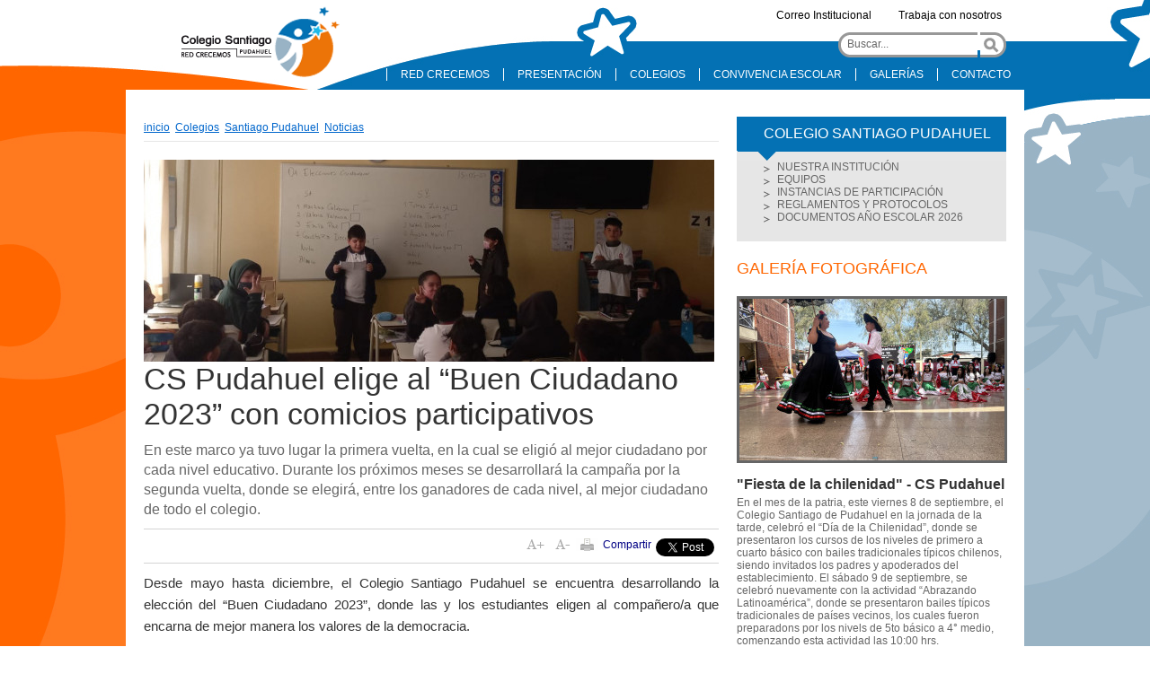

--- FILE ---
content_type: text/html; charset=utf-8
request_url: https://www.redcrecemos.cl/colegios/santiago-pudahuel/noticias/cs-pudahuel-elige-al-buen-ciudadano-2023-con-comicios-participativos
body_size: 12948
content:
<!DOCTYPE html
    PUBLIC "-//W3C//DTD XHTML 1.0 Transitional//EN" "http://www.w3.org/TR/xhtml1/DTD/xhtml1-transitional.dtd">
<html xmlns="http://www.w3.org/1999/xhtml">

<head>
    <title>CS Pudahuel elige al “Buen Ciudadano 2023” con comicios participativos | Red educacional Crecemos</title>
<meta name="robots" content="index,follow">
<meta charset="utf-8">
<meta name="description" content="En este marco ya tuvo lugar la primera vuelta, en la cual se eligió al mejor ciudadano por cada nivel educativo. Durante los próximos meses se desarrollará la campaña por la segunda vuelta, donde se elegirá, entre los ganadores de cada nivel, al mejor ciudadano de todo el colegio.">
<!-- utiles -->
<meta name="author" content="Red educacional Crecemos" >
<link rel="canonical" href="https://www.redcrecemos.cl/colegios/santiago-pudahuel/noticias/cs-pudahuel-elige-al-buen-ciudadano-2023-con-comicios-participativos">
<!-- Meta tags Twitter-->
<meta name="twitter:card" content="summary_large_image">
<meta name="twitter:title" content="CS Pudahuel elige al “Buen Ciudadano 2023” con comicios participativos | Red educacional Crecemos">
<meta name="twitter:description" content="En este marco ya tuvo lugar la primera vuelta, en la cual se eligió al mejor ciudadano por cada nivel educativo. Durante los próximos meses se desarrollará la campaña por la segunda vuelta, donde se elegirá, entre los ganadores de cada nivel, al mejor ciudadano de todo el colegio.">


 
<meta property="twitter:image" content="https://www.redcrecemos.cl/red/imag/default/default785.jpg" />
 

<!-- Fin Meta tags Twitter-->
<!-- Meta tags FB  -->
<meta property="og:url" content="https://www.redcrecemos.cl/colegios/santiago-pudahuel/noticias/cs-pudahuel-elige-al-buen-ciudadano-2023-con-comicios-participativos">
<meta property="og:type" content="article">
<meta property="og:title" content="CS Pudahuel elige al “Buen Ciudadano 2023” con comicios participativos | Red educacional Crecemos">
<meta property="og:description" content="En este marco ya tuvo lugar la primera vuelta, en la cual se eligió al mejor ciudadano por cada nivel educativo. Durante los próximos meses se desarrollará la campaña por la segunda vuelta, donde se elegirá, entre los ganadores de cada nivel, al mejor ciudadano de todo el colegio.">


 
<meta property="og:image" content="https://www.redcrecemos.cl/red/imag/default/default785.jpg">
<meta property="og:image:width" content="785">
<meta property="og:image:height" content="260">
 
    <meta http-equiv="pragma" content="nocache">
    <link type="text/css" rel="stylesheet" href="/red/css/articulo.css">
    <link type="text/css" rel="stylesheet" href="/red/css/global.css">
    <script src="/red/js-local/jquery/jquery.min.js"></script>
<script src="/red/js-local/jquery/jquery-migrate.min.js"></script>
<script src="/red/js-local/jquery/jquery.media.js"></script>
<script src="/red/js-local/jquery/superfish.js"></script>
<script src="/red/js-local/Botones.class.js"></script>
<script src="/red/js-local/Utiles.class.js"></script>
<script src="/red/js-local/FontSize.class.js"></script>
<!--Inicializar plugin .superfish()-->
<script>
$(document).ready(function(){
    $('#ejemplo1').superfish();
});
</script>
<!-- Google tag (gtag.js) -->
<script async src="https://www.googletagmanager.com/gtag/js?id=G-E0Q50XLFCJ"></script>
<script>
  window.dataLayer = window.dataLayer || [];
  function gtag(){dataLayer.push(arguments);}
  gtag('js', new Date());

  gtag('config', 'G-E0Q50XLFCJ');

</script>
</head>
<body class="bodysite">
    <div id="wrapper">
    <a name="top"></a>
        
            <div id="header">
    
       
  <a href="/red/site/edic/base/port/inicio_pudahuel.html" target="_top"><img class="logo" src="/red/site/artic/20110901/imag/foto_0000166320110901153718.png" width="240" height="86" alt="Colegio Santiago, Pudahuel" title="Colegio Santiago, Pudahuel"/></a>
 
    
    
    <ul class="botonera-1">
      
        
<li class="first">
    <a href="http://correo.redcrecemos.cl/" target="_top">Correo Institucional</a>
    <ul class="dos">
        
        
        
        
        
        
        
        
        
        
    </ul>
</li>

      
        
<li class="first">
    <a href="https://profejobs.cl/institucion/perfil/red-crecemos" target="_blank">Trabaja con nosotros</a>
    <ul class="dos">
        
        
        
        
        
        
        
        
        
        
    </ul>
</li>

      
    </ul>
  <div class="buscador">
    <!--formulario-->
<div class="search">
  <form id="buscar_simple" method="get" action="/cgi-bin/prontus_search.cgi">
    <div class="buscador">
      <input type="hidden" name="search_prontus" value="red" />
      <input type="hidden" name="search_tmp" value="search_pudahuel.html" />
      <input type="hidden" name="search_modo" value="and" />
      <input type="hidden" name="search_orden" value="cro" />
      <input type="hidden" name="search_resxpag" value="10" />
      <input type="hidden" name="search_maxpags" value="20" />
      <input type="hidden" name="search_form" value="yes" />
      <input type="hidden" name="search_tema" value="Santiago Pudahuel" />
      <table width="173" border="0" cellspacing="0" cellpadding="0">
        <tr class="busqueda">
          <td align="left" valign="top"><input type="text" name="search_texto" value="Buscar..." class="campo" onclick="this.value=''" /></td>
          <td width="19" align="right" valign="top"><input type="image" src="/red/imag/auxi/buscar.png" value="Buscar" alt="Buscar" /></td>
        </tr>
      </table>
    </div>
  </form>
</div>
<!--/formulario-->
  </div>
    <ul id="ejemplo1" class="sf-menu">
      
          
<li class="first">
    <a href="/" target="_top">RED CRECEMOS</a>
    <ul class="dos">
        
        
        
        
        
        
        
        
        
        
    </ul>
</li>

      
          
<li class="first">
    <a href="/quienes-somos/quienes-somos" target="_top">PRESENTACIÓN</a>
    <ul class="dos">
        <li><a href="/quienes-somos/red/2011-09-05/170859.html" target="_top">¿Quiénes somos?</a></li>
        <li><a href="/quienes-somos/mision-vision-y-valores" target="_top">Misión, Visión y Valores</a></li>
        <li><a href="/quienes-somos/historia" target="_top">Historia</a></li>
        
        
        
        
        
        
        
    </ul>
</li>

      
          
<li class="first">
    <a href="#" target="_top">COLEGIOS</a>
    <ul class="dos">
        <li><a href="/tdglagranja" target="_top">Dagoberto Godoy, La Granja</a></li>
        <li><a href="/tdgelbosque" target="_top">Dagoberto Godoy, El Bosque</a></li>
        <li><a href="/tdgloprado" target="_top">Dagoberto Godoy, Lo Prado</a></li>
        <li><a href="/cslaflorida" target="_top">Colegio Santiago, La Florida</a></li>
        <li><a href="/cspudahuel" target="_top">Colegio Santiago, Pudahuel</a></li>
        <li><a href="/csquilicura" target="_top">Colegio Santiago, Quilicura</a></li>
        <li><a href="/csemprendedores" target="_top">Colegio Santiago Emprendedores</a></li>
        
        
        
    </ul>
</li>

      
          
<li class="first">
    <a href="/redcrecemos/que-es-convivencia-escolar" target="_top">CONVIVENCIA ESCOLAR</a>
    <ul class="dos">
        <li><a href="/redcrecemos/que-es-convivencia-escolar" target="_top">Presentación</a></li>
        <li><a href="/redcrecemos/convivencia-escolar-en-tu-colegio" target="_top">En tu colegio</a></li>
        <li><a href="/redcrecemos/formacion-para-la-sana-convivencia" target="_top">Formación en el área</a></li>
        
        
        
        
        
        
        
    </ul>
</li>

      
          
<li class="first">
    <a href="" target="_top">GALERÍAS</a>
    <ul class="dos">
        <li><a href="/colegios/santiago-pudahuel/galeria-de-fotos" target="_top">FOTOS</a></li>
        <li><a href="/colegios/santiago-pudahuel/galeria-de-videos" target="_top">VIDEOS</a></li>
        
        
        
        
        
        
        
        
    </ul>
</li>

      
          
<li class="first">
    <a href="/contacto/contacto-pudahuel" target="_top">CONTACTO</a>
    <ul class="dos">
        
        
        
        
        
        
        
        
        
        
    </ul>
</li>

      
    </ul>
</div>
        
        
        <div id="main">
            <div class="cont-art-left">
    <div class="breadcrumbs">
    <a href="/red/site/edic/base/port/inicio.html">inicio</a>
    
        
        
        &nbsp;<a href="/red/site/tax/port/all/taxport_8___1.html">Colegios</a>
        
        
            
            
            &nbsp;<a href="/red/site/tax/port/all/taxport_8_32__1.html">Santiago Pudahuel</a>
            
        
        
            
            
            &nbsp;<a href="/red/site/tax/port/all/taxport_8_32_150_1.html">Noticias</a>
            
        
    
</div>
    
<div class="box-recuadro">
    <img src="/red/site/artic/20230801/imag/foto_0000001020230801122239/7.jpg" width="635" height="225" alt="CS Pudahuel elige al “Buen Ciudadano 2023” con comicios participativos"
        title="CS Pudahuel elige al “Buen Ciudadano 2023” con comicios participativos" />
</div>


    

    <h1 class="titular">CS Pudahuel elige al “Buen Ciudadano 2023” con comicios participativos</h1>

     

    <p class="bajada">En este marco ya tuvo lugar la primera vuelta, en la cual se eligió al mejor ciudadano por cada nivel educativo. Durante los próximos meses se desarrollará la campaña por la segunda vuelta, donde se elegirá, entre los ganadores de cada nivel, al mejor ciudadano de todo el colegio.</p> 

    <div class="herramientas-aright">
 <hr />
  <a href="#" onclick="FontSize.cambiaSize('mas'); return false;"><img src="/red/imag/auxi/aum_of.gif" alt="Aumentar tamaño de letra" title="Aumentar tamaño de letra" onmouseover="Botones.toogle(this);" onmouseout="Botones.toogle(this);" width="29" height="14" /></a>
  <a href="#" onclick="FontSize.cambiaSize('menos'); return false;"><img src="/red/imag/auxi/dis_of.gif" border="0" alt="Disminuir tamaño de letra" title="Disminuir tamaño de letra" onmouseover="Botones.toogle(this);" onmouseout="Botones.toogle(this);" width="25" height="14" /></a>
  <a href="#" onclick="Utiles.imprimirArticulo('https://www.redcrecemos.cl/red/site/artic/20230801/pags/20230801122239.html'); return false;"><img src="/red/imag/auxi/imp_of.gif" border="0" alt="Imprimir este Artículo" title="Imprimir este Artículo"  onmouseover="Botones.toogle(this);" onmouseout="Botones.toogle(this);" width="25" height="14" /></a>
  <div class="sociales">
    <!--facebook-->
    <div class="fb">
        <a name="fb_share" type="button_count" href="https://www.facebook.com/sharer.php">Compartir</a>
        <script>
            (function () {
                var ga = document.createElement('script');
                ga.type = 'text/javascript';
                ga.async = true;
                ga.src = 'https://static.ak.fbcdn.net/connect.php/js/FB.Share';
                var s = document.getElementsByTagName('script')[0];
                s.parentNode.insertBefore(ga, s);
            })();
        </script>
    </div>
    <!--/facebook-->

    <!--twitter-->
    <div class="tw">
        <a href="https://twitter.com/share" class="twitter-share-button" data-count="horizontal" data-lang="es">Tweet</a>
        <script>
            (function () {
                var ga = document.createElement('script');
                ga.type = 'text/javascript';
                ga.async = true;
                ga.src = 'https://platform.twitter.com/widgets.js';
                var s = document.getElementsByTagName('script')[0];
                s.parentNode.insertBefore(ga, s);
            })();
        </script>
    </div>
    <!--/twitter-->
</div>
 <hr />
</div>

    

 

    <div class="CUERPO"><p>Desde mayo hasta diciembre, el Colegio Santiago Pudahuel se encuentra desarrollando la elección del “Buen Ciudadano 2023”, donde las y los estudiantes eligen al compañero/a que encarna de mejor manera los valores de la democracia.</p>
<p>El proyecto es encabezado por el área de Historia de 5° básico a 4° medio, atendiendo específicamente el contenido transversal de “Formación ciudadana”. Por tanto, las y los docentes a cargo son Cristina Santis, Sandra Bueno, Rodrigo Rodríguez y Lidia Torres.</p>
<p><img src="/red/site/artic/20230801/imag/foto_0000000120230801122239/hujh.jpg" class="responsive-img" width="428" height="245" style="display: block; margin-left: auto; margin-right: auto;"></p>
<p>“Por instrucción del Ministerio de Educación, debemos darle un fuerte énfasis a la educación y promoción de la Democracia, enseñando sus contenidos básicos y las habilidades vinculadas”, comentó al respecto la Coordinadora Pedagógica de Enseñanza Básica, Paula Núñez.</p>
<p>En este marco ya tuvo lugar la primera vuelta, en la cual se eligió al mejor ciudadano por cada nivel educativo. Durante los próximos meses se desarrollará la campaña por la segunda vuelta, donde se elegirá, entre los ganadores de cada nivel, al mejor ciudadano de todo el colegio.</p>
<p><img src="/red/site/artic/20230801/imag/foto_0000000820230801122239/4.jpg" class="responsive-img" width="285" height="506" style="display: block; margin-left: auto; margin-right: auto;"></p>
<p>Los comicios contemplan periodos de campaña, donde se realiza propaganda con discursos y afiches. Además, se va a desarrollar un conversatorio sobre la importancia de las actitudes cívicas y una franja electoral con los candidatos de cada nivel de 5° básico a 4° medio, la cual será visualizada por todo el colegio a la misma hora.</p>
<p><img src="/red/site/artic/20230801/imag/foto_0000000720230801122239/5.jpg" class="responsive-img" width="285" height="506" style="display: block; margin-left: auto; margin-right: auto;"></p>
<p>“Este año estamos siendo más estrictos con las reglas de campaña, evitando que se cometan acciones que no corresponden. Por ello, los coordinadores pedagógicos estamos actuando como ministros de fe”, recalcó Paula Núñez.</p>
<p>El proceso concluirá con un desayuno para las y los ganadores de cada curso y su jefe de campaña, junto con un recreo cívico.</p></div>

    





    <div class="auxi">
    <div class="subir"><a href="#top">subir</a> | <a href="#" onclick="javascript:history.go(-1)">volver</a></div>
</div>
</div>
            
                <div id="col-der">
    

    <div id="menu-col">
        <ul>
            
              <li class="first"><span><h4>COLEGIO SANTIAGO PUDAHUEL</h4></span></li> 
  




            
            




 
 
 
<li class="desp">
	<a href="#">NUESTRA INSTITUCIÓN</a>
	 
		<ul class="sub-menu">
			
			
	        <li><a href="/colegios/santiago-pudahuel/presentacion-colegio/presentacion" target="_top">Presentación</a></li>
	        
	         
			
			
	        <li><a href="/colegios/santiago-pudahuel/noticias/historia-del-colegio-santiago-pudahuel" target="_top">Historia</a></li>
	        
	         
			
			
	        <li><a href="/red/site/docs/20110908/20110908225216/pei_pudahuel_v5_pliegos.pdf" target="_top">Proyecto Educativo</a></li>
	        
	         
			
			 
			
			 
			
			 
			
			 
			
			 
			
			 
			
			 
			
	    </ul>
	
</li> 
 

            
            




 
 
 
<li class="desp">
	<a href="#">EQUIPOS</a>
	 
		<ul class="sub-menu">
			
			
	        <li><a href="/red/site/docs/20170409/20170409210338/organigrama_csp_2023.jpg" target="_top">Organigrama</a></li>
	        
	         
			
			
	        <li><a href="/colegios/santiago-pudahuel/equipo-de-gestion" target="_top">Equipo de Gestión</a></li>
	        
	         
			
			
	        <li><a href="/red/site/docs/20110909/20110909005703/atencion_de_apoderados_y_correos_2024.xlsx" target="_top">Listado de profesores, correo y horario de atención</a></li>
	        
	         
			
			 
			
			 
			
			 
			
			 
			
			 
			
			 
			
			 
			
	    </ul>
	
</li> 
 

            
            




 
 
 
<li class="desp">
	<a href="#">INSTANCIAS DE PARTICIPACIÓN</a>
	 
		<ul class="sub-menu">
			
			
	        <li><a href="/colegios/santiago-pudahuel/centro-de-alumnos/centro-de-estudiantes" target="_top">Centro de Estudiantes</a></li>
	        
	         
			
			
	        <li><a href="/colegios/santiago-pudahuel/noticias/centro-de-padres-y-apoderados" target="_top">Centro de Padres, Madres y Apoderados</a></li>
	        
	         
			
			
	        <li><a href="https://www.redcrecemos.cl/consejo-escolar" target="_top">Consejo Escolar</a></li>
	        
	         
			
			 
			
			 
			
			 
			
			 
			
			 
			
			 
			
			 
			
	    </ul>
	
</li> 
 

            
            




 
 
 
<li class="desp">
	<a href="#">REGLAMENTOS Y PROTOCOLOS</a>
	 
		<ul class="sub-menu">
			
			
	        <li><a href="/red/site/docs/20110908/20110908225547/reg_ev_2022_pudahuel_.pdf" target="_top">Reglamento de Evaluación</a></li>
	        
	         
			
			
	        <li><a href="/red/site/docs/20240522/20240522164915/protocolo_regl__de_evaluacion_2024.docx" target="_top">Protocolo de evaluación</a></li>
	        
	         
			
			
	        <li><a href="https://drive.google.com/drive/folders/1gf8wnC0BdPnDhofXjN6STgqVLEWH74D0?usp=sharing" target="_top">Reglamento de Convivencia Escolar 2025</a></li>
	        
	         
			
			
	        <li><a href="/red/site/docs/20111109/20111109134552/plan_integral_de_seguridad_2024.docx" target="_top">Plan Integral de Seguridad Escolar</a></li>
	        
	         
			
			
	        <li><a href="/red/site/docs/20240409/20240409100102/plan_de_evacuacion_de_seguridad_2024.docx" target="_top">Plan de evacuación</a></li>
	        
	         
			
			 
			
			 
			
			 
			
			 
			
			 
			
	    </ul>
	
</li> 
 

            
            




 
 
 
<li class="desp">
	<a href="#">DOCUMENTOS AÑO ESCOLAR 2026</a>
	 
		<ul class="sub-menu">
			
			
	        <li><a href="https://drive.google.com/drive/folders/1GOuJ0kVyn9-8EIqVR0JMdYlXFI_4yiyL?usp=sharing" target="_blank">Lista de útiles 2026 Básica</a></li>
	        
	         
			
			
	        <li><a href="https://drive.google.com/drive/folders/1xzJC-MoWf8wfM0BmE6AJcFoU7LBLB39m?usp=sharing" target="_blank">Lista de útiles 2026 Media</a></li>
	        
	         
			
			
	        <li><a href="https://drive.google.com/drive/folders/10VJY7VUW1yHloW1WdLloVv9IaPscW3CD?usp=sharing" target="_blank">Lectura Complementaria 2026</a></li>
	        
	         
			
			 
			
			 
			
			 
			
			 
			
			 
			
			 
			
			 
			
	    </ul>
	
</li> 
 

            
        </ul>
    </div>

    

    
    
    <h2>GALERÍA FOTOGRÁFICA</h2>


    
    

    
    <div id="galeria-ar6">
        


<div class="foto">
  <a href="/colegios/santiago-pudahuel/galeria-de-fotos/fiesta-de-la-chilenidad-cs-pudahuel">
    <img class="noti" src="/red/site/artic/20241202/imag/foto_0000005120241202151754/IMG_7899.jpg" width="295" height="180" title=""Fiesta de la chilenidad" - CS Pudahuel" alt=""Fiesta de la chilenidad" - CS Pudahuel" />
  </a>
</div>



        <h4 class="prog"><a href="/colegios/santiago-pudahuel/galeria-de-fotos/fiesta-de-la-chilenidad-cs-pudahuel">"Fiesta de la chilenidad" - CS Pudahuel</a></h4>
        <p>En el mes de la patria, este viernes 8 de septiembre, el Colegio Santiago de Pudahuel en la jornada de la tarde, celebró el “Día de la Chilenidad”, donde se presentaron los cursos de los niveles de primero a cuarto básico con bailes tradicionales típicos chilenos, siendo invitados los padres y apoderados del establecimiento. El sábado 9 de septiembre, se celebró nuevamente con la actividad “Abrazando Latinoamérica”, donde se presentaron bailes típicos tradicionales de países vecinos, los cuales fueron preparadons por los nivels de 5to básico a 4° medio, comenzando esta actividad las 10:00 hrs. aproximadamente y finalizando a las 15:00 hrs.</p>
    </div>
    

    
    

    
    <div id="galeria-ar6">
        


<div class="foto">
  <a href="/redcrecemos/olimpiadas-deportivas-2024-red-crecemos">
    <img class="noti" src="/red/site/artic/20241121/imag/foto_0000004220241121160207/IMG_1902.jpg" width="295" height="180" title="Olimpiadas deportivas 2024 - Red Crecemos" alt="Olimpiadas deportivas 2024 - Red Crecemos" />
  </a>
</div>



        <h4 class="prog"><a href="/redcrecemos/olimpiadas-deportivas-2024-red-crecemos">Olimpiadas deportivas 2024 - Red Crecemos</a></h4>
        <p>Este martes 19 de noviembre, a partir de las 9:00 horas, Red Crecemos retomó la tradicional jornada de olimpiadas deportivas, donde participaron representantes de los seis colegios educacionales. Para las competencias fueron seleccionados estudiantes de 5° a 8° básico, desarrollándose torneos de futbolito y quemadas mixto, junto con competencias de Cross Country varones y mujeres, divididos en dos categorías según niveles educativos (5° y 6° básico y 7° y 8° básico).</p>
    </div>
    

    
    

    
    <div id="galeria-ar6">
        


<div class="foto">
  <a href="/colegios/santiago-pudahuel/galeria-de-fotos/hito-de-ingles-2024-cs-pudahuel">
    <img class="noti" src="/red/site/artic/20241115/imag/foto_0000008420241115102258/IMG_1467.jpg" width="295" height="180" title="Hito de inglés 2024 - CS Pudahuel" alt="Hito de inglés 2024 - CS Pudahuel" />
  </a>
</div>



        <h4 class="prog"><a href="/colegios/santiago-pudahuel/galeria-de-fotos/hito-de-ingles-2024-cs-pudahuel">Hito de inglés 2024 - CS Pudahuel</a></h4>
        <p>Este martes 12 de noviembre, el Colegio Santiago Pudahuel celebró el hito de inglés 2024, titulado en esta ocasión “Musical motion festival”, según votación popular realizada entre las y los estudiantes. Dicho evento fue organizado y dirigido por los profesores de Inglés, Ana Rojas y Gabriel Becerra, junto a la Coordinadora Pedagógica de Enseñanza Básica, Paula Núñez. En él resaltaron especialmente las piezas preparadas por 4° medio A y B, quienes interpretaron un musical de la película “Shrek” y “Teen beach movie”.</p>
    </div>
    

    
    

    
    <div id="galeria-ar6">
        


<div class="foto">
  <a href="/colegios/santiago-pudahuel/galeria-de-fotos/feria-de-ciencias-2024-cs-pudahuel">
    <img class="noti" src="/red/site/artic/20241113/imag/foto_0000006720241113165010/IMG_1121.jpg" width="295" height="180" title="Feria de Ciencias 2024 - CS Pudahuel" alt="Feria de Ciencias 2024 - CS Pudahuel" />
  </a>
</div>



        <h4 class="prog"><a href="/colegios/santiago-pudahuel/galeria-de-fotos/feria-de-ciencias-2024-cs-pudahuel">Feria de Ciencias 2024 - CS Pudahuel</a></h4>
        <p>El Colegio Teniente Dagoberto Godoy Lo Prado, Santiago Quilicura y el anfitrión, Santiago Pudahuel, participaron en la Feria de Ciencias 2024. La actividad tuvo lugar este jueves 7 de noviembre, desde las 10:15 horas. Para dicha instancia, las delegaciones representantes de cada establecimiento prepararon distintos proyectos científicos que expusieron en el patio central del colegio, frente a las y los estudiantes de todos los niveles del Colegio Santiago Pudahuel.</p>
    </div>
    

    
    

    
    <div id="galeria-ar6">
        


<div class="foto">
  <a href="/colegios/santiago-pudahuel/noticias/jornada-de-vida-sana-cs-pudahuel">
    <img class="noti" src="/red/site/artic/20241016/imag/foto_0000005420241016160834/IMG_0511.jpg" width="295" height="180" title="Jornada de Vida Sana - CS Pudahuel" alt="Jornada de Vida Sana - CS Pudahuel" />
  </a>
</div>



        <h4 class="prog"><a href="/colegios/santiago-pudahuel/noticias/jornada-de-vida-sana-cs-pudahuel">Jornada de Vida Sana - CS Pudahuel</a></h4>
        <p>Una tarde repleta de diversión y actividades deportivas vivió la comunidad escolar del Colegio Santiago Pudahuel, este martes 15 de octubre, desde las 14:30 hasta las 17:30 horas. Durante el evento se realizaron desafíos relámpagos, como "la mesa pide", un bingo para apoderados y competencias de baile entre las y los estudiantes, los cuales fueron premiados con balones, mochilas y entradas dobles al cine y Fantasilandia.</p>
    </div>
    

    
    

    
    <div id="galeria-ar6">
        


<div class="foto">
  <a href="/colegios/santiago-pudahuel/galeria-de-fotos/eleccion-buen-ciudadan-2024-cs-pudahuel">
    <img class="noti" src="/red/site/artic/20240830/imag/foto_0000004620240830094838/IMG_9214.jpg" width="295" height="180" title="Elección Buen Ciudadan@ 2024 - CS Pudahuel" alt="Elección Buen Ciudadan@ 2024 - CS Pudahuel" />
  </a>
</div>



        <h4 class="prog"><a href="/colegios/santiago-pudahuel/galeria-de-fotos/eleccion-buen-ciudadan-2024-cs-pudahuel">Elección Buen Ciudadan@ 2024 - CS Pudahuel</a></h4>
        <p>Durante todo el mes de agosto, el Colegio Santiago Pudahuel llevó a cabo la elección del “Buen Ciudadan@ 2024”, iniciativa que busca inculcar la Democracia entre las y los estudiantes, eligiendo al compañero/a que represente los mejores valores cívicos. Las elecciones fueron coordinadas y dirigidas por los profesores de Historia, Cristina Santis, Rodrigo Rodríguez, Lidia Torres y Sandra Bueno. En esta edición, destacó la incorporación de los cursos de 4° básico en los comicios.</p>
    </div>
    

    
    

    
    <div id="galeria-ar6">
        


<div class="foto">
  <a href="/colegios/santiago-pudahuel/galeria-de-fotos/aniversario-n-20-cs-pudahuel">
    <img class="noti" src="/red/site/artic/20240522/imag/foto_0000009520240522113343/IMG_7755.jpg" width="295" height="180" title="Aniversario N°20 - CS Pudahuel" alt="Aniversario N°20 - CS Pudahuel" />
  </a>
</div>



        <h4 class="prog"><a href="/colegios/santiago-pudahuel/galeria-de-fotos/aniversario-n-20-cs-pudahuel">Aniversario N°20 - CS Pudahuel</a></h4>
        <p>Con dos jornadas de alianzas, este jueves 9 y viernes 10 de mayo, el Colegio Santiago Pudahuel celebró su aniversario N°20. En la ocasión, además, se celebró el Día del Estudiante, por lo que la programación de las actividades fue trabajada por el Centro de Alumnos del establecimiento. En ambas jornadas se desarrollaron numerosas y entretenidas competencias, donde participaron las y los estudiantes y profesores de todos los niveles educativos.</p>
    </div>
    

    
    

    
    <div id="galeria-ar6">
        


<div class="foto">
  <a href="/galerias/galeria-de-fotos/dia-del-libro-cs-pudahuel">
    <img class="noti" src="/red/site/artic/20240429/imag/foto_0000004820240429130159/Imagen_de_WhatsApp_2024-04-24_a_las_11.jpg" width="295" height="180" title="Día del Libro - CS Pudahuel" alt="Día del Libro - CS Pudahuel" />
  </a>
</div>



        <h4 class="prog"><a href="/galerias/galeria-de-fotos/dia-del-libro-cs-pudahuel">Día del Libro - CS Pudahuel</a></h4>
        <p>“Conócete a ti mismo, lee y relee” fue el eslogan escogido para la celebración del Día del Libro 2024, en el Colegio Santiago Pudahuel. En el marco de esta efeméride, las y los estudiantes desarrollaron distintos trabajos que presentaron este martes 23 de abril. Los trabajos fueron inspirados en la lectura correspondiente del mes, por lo que constituyeron la primera evaluación del plan lector mensual.</p>
    </div>
    

    
    

    
    <div id="galeria-ar6">
        


<div class="foto">
  <a href="/galerias/galeria-de-fotos/inicio-ano-escolar-2024-cs-pudahuel">
    <img class="noti" src="/red/site/artic/20240308/imag/foto_0000005220240308132312/IMG_6560.jpg" width="295" height="180" title="Inicio año escolar 2024 - CS Pudahuel" alt="Inicio año escolar 2024 - CS Pudahuel" />
  </a>
</div>



        <h4 class="prog"><a href="/galerias/galeria-de-fotos/inicio-ano-escolar-2024-cs-pudahuel">Inicio año escolar 2024 - CS Pudahuel</a></h4>
        <p>Este martes 5 de marzo, el Colegio Santiago Pudahuel inició su año escolar 2024. Las y los estudiantes fueron recibidos por sus profesores y el Equipo de Gestión. Además, se desarrollaron clases de baile entretenido, donde participaron todos los niveles educativos.</p>
    </div>
    

    
    

    
    <div id="galeria-ar6">
        


<div class="foto">
  <a href="/colegios/santiago-pudahuel/noticias/ceremonia-de-reconocimiento-2023-cs-pudahuel">
    <img class="noti" src="/red/site/artic/20240119/imag/foto_0000003620240119135648/Imagen_de_WhatsApp_2023-12-21_a_las_16.jpg" width="295" height="180" title="Ceremonia de Reconocimiento 2023 - CS Pudahuel" alt="Ceremonia de Reconocimiento 2023 - CS Pudahuel" />
  </a>
</div>



        <h4 class="prog"><a href="/colegios/santiago-pudahuel/noticias/ceremonia-de-reconocimiento-2023-cs-pudahuel">Ceremonia de Reconocimiento 2023 - CS Pudahuel</a></h4>
        <p>En la ocasión se entregaron premios al Mejor Rendimiento, donde se destacaron los tres mejores promedios del año; Mejor Compañero y Compañera; Reconocimiento al Esfuerzo; y Valores institucionales. Estos reconocimientos contemplaron la entrega de un diploma y una medalla para cada estudiante, de manos de sus respectivos profesores jefes.</p>
    </div>
    

    
    

    
    <div id="galeria-ar6">
        


<div class="foto">
  <a href="/colegios/santiago-pudahuel/galeria-de-fotos/premiacion-mejor-asistencia-2-semestre-cs-pudahuel">
    <img class="noti" src="/red/site/artic/20231228/imag/foto_0000002720231228115253/WhatsApp_Image_2023-12-13_at_10.jpeg" width="295" height="180" title="Premiación mejor asistencia 2° semestre - CS Pudahuel" alt="Premiación mejor asistencia 2° semestre - CS Pudahuel" />
  </a>
</div>



        <h4 class="prog"><a href="/colegios/santiago-pudahuel/galeria-de-fotos/premiacion-mejor-asistencia-2-semestre-cs-pudahuel">Premiación mejor asistencia 2° semestre - CS Pudahuel</a></h4>
        <p>En una ceremonia interna por cada curso, el Colegio Santiago Pudahuel destacó a las y los estudiantes de 1° básico a III° medio que obtuvieron asistencia total a clases, durante el 2° semestre. Como reconocimiento, este martes 12 de diciembre se les entregó un diploma, en presencia de sus compañeros y profesores jefes. La actividad fue dirigida por el equipo de convivencia escolar, con el fin de “potenciar y promocionar la asistencia escolar entre las y los estudiantes, relacionándola directamente con su aprendizaje, la convivencia con sus compañeros y las experiencias que se generan en el día a día”.</p>
    </div>
    

    
    

    
    <div id="galeria-ar6">
        


<div class="foto">
  <a href="/colegios/santiago-pudahuel/galeria-de-fotos/primera-lectura-cs-pudahuel">
    <img class="noti" src="/red/site/artic/20231227/imag/foto_0000004020231227100527/IMG_3517.jpg" width="295" height="180" title="Primera Lectura - CS Pudahuel" alt="Primera Lectura - CS Pudahuel" />
  </a>
</div>



        <h4 class="prog"><a href="/colegios/santiago-pudahuel/galeria-de-fotos/primera-lectura-cs-pudahuel">Primera Lectura - CS Pudahuel</a></h4>
        <p>Una bella ceremonia, denominada “Bienvenidos al mundo lector”, vivieron los niños y niñas de 1° básico A y B del Colegio Santiago Pudahuel, este martes 5 de diciembre. La actividad fue organizada para homenajear a las y los estudiantes que alcanzaron el importante logro de la lectura, en presencia de sus apoderados y familiares.</p>
    </div>
    

    
    

    
    <div id="galeria-ar6">
        


<div class="foto">
  <a href="/colegios/santiago-pudahuel/galeria-de-fotos/jornada-de-vida-sana-cs-pudahuel">
    <img class="noti" src="/red/site/artic/20231004/imag/foto_0000004620231004133759/IMG_1445.jpg" width="295" height="180" title="Jornada de Vida Sana - CS Pudahuel" alt="Jornada de Vida Sana - CS Pudahuel" />
  </a>
</div>



        <h4 class="prog"><a href="/colegios/santiago-pudahuel/galeria-de-fotos/jornada-de-vida-sana-cs-pudahuel">Jornada de Vida Sana - CS Pudahuel</a></h4>
        <p>Este viernes 29 de septiembre, el Colegio Santiago Pudahuel disfrutó una nueva Jornada de Vida Sana, entre las 14:00 y 17:00 horas. A la actividad fueron invitadas las familias y apoderados del establecimiento, por primera vez luego de la pandemia. En la ocasión se disfrutaron actividades inéditas, se dispuso un stand gratuito de hidratación y alimentación saludable, y se entregaron atractivos premios para las y los participantes más entusiastas, como entradas dobles al cine, parlantes, balones y una bicicleta.</p>
    </div>
    

    
    

    
    <div id="galeria-ar6">
        


<div class="foto">
  <a href="/colegios/santiago-pudahuel/galeria-de-fotos/fiestas-patrias-cs-pudahuel">
    <img class="noti" src="/red/site/artic/20230926/imag/foto_0000006920230926132505/IMG_0191.jpg" width="295" height="180" title="Fiestas Patrias - CS Pudahuel" alt="Fiestas Patrias - CS Pudahuel" />
  </a>
</div>



        <h4 class="prog"><a href="/colegios/santiago-pudahuel/galeria-de-fotos/fiestas-patrias-cs-pudahuel">Fiestas Patrias - CS Pudahuel</a></h4>
        <p>Todos los cursos del colegio brindaron una muestra de bailes típicos nacionales, trabajada arduamente en clases de Educación Física, bajo la dirección de los profesores Gabriela Basaez, Marcial Burgos y Pablo Miranda. En sus presentaciones, las y los estudiantes se lucieron interpretando las danzas nacionales de todos los rincones del país.</p>
    </div>
    

    
    

    
    <div id="galeria-ar6">
        


<div class="foto">
  <a href="/colegios/santiago-pudahuel/galeria-de-fotos/fiesta-de-valores-2023-cs-pudahuel">
    <img class="noti" src="/red/site/artic/20230907/imag/foto_0000008620230907131218/IMG_9900.jpg" width="295" height="180" title="Fiesta de Valores 2023 - CS Pudahuel" alt="Fiesta de Valores 2023 - CS Pudahuel" />
  </a>
</div>



        <h4 class="prog"><a href="/colegios/santiago-pudahuel/galeria-de-fotos/fiesta-de-valores-2023-cs-pudahuel">Fiesta de Valores 2023 - CS Pudahuel</a></h4>
        <p>Con la entusiasta participación de toda la comunidad escolar, el Colegio Santiago Pudahuel celebró este jueves 31 de agosto, a partir de las 14:00 horas, una nueva Fiesta de Valores centrada en la Responsabilidad Social, donde se reconoció a las y los estudiantes que han destacado por la vivencia de la Responsabilidad y Solidaridad. Además, se presentó una batucada, se habilitó un stand de pintacaritas y se agradeció la colaboración de la comunidad escolar en las campañas solidarias de recaudación de alimentos y dinero que desarrolló el colegio durante las últimas semanas.</p>
    </div>
    

    
    

    
    <div id="galeria-ar6">
        


<div class="foto">
  <a href="/colegios/santiago-pudahuel/galeria-de-fotos/semana-de-la-matematica-2023-cs-pudahuel">
    <img class="noti" src="/red/site/artic/20230817/imag/foto_0000006920230817200108/Imagen_de_WhatsApp_2023-08-10_a_las_13.jpg" width="295" height="180" title="Semana de la Matemática - CS Pudahuel" alt="Semana de la Matemática - CS Pudahuel" />
  </a>
</div>



        <h4 class="prog"><a href="/colegios/santiago-pudahuel/galeria-de-fotos/semana-de-la-matematica-2023-cs-pudahuel">Semana de la Matemática - CS Pudahuel</a></h4>
        <p>Durante la semana del 19 al 23 de junio el Colegio Santiago Pudahuel desarrolló la Semana de la Matemática 2023, la cual fue encabezada por el equipo de la asignatura, integrado por las profesoras Lucy Ramírez, Alejandra Suzarte, Marjorie Santander y Sebastián Cerpa, con la colaboración de Coordinación Pedagógica.</p>
    </div>
    

    
    

    
    <div id="galeria-ar6">
        


<div class="foto">
  <a href="/colegios/santiago-pudahuel/noticias/primer-dia-de-clases-2023-cs-pudahuel">
    <img class="noti" src="/red/site/artic/20230304/imag/foto_0000008120230304213516/IMG_6591.jpg" width="295" height="180" title="Primer día de clases 2023 - CS Pudahuel" alt="Primer día de clases 2023 - CS Pudahuel" />
  </a>
</div>



        <h4 class="prog"><a href="/colegios/santiago-pudahuel/noticias/primer-dia-de-clases-2023-cs-pudahuel">Primer día de clases 2023 - CS Pudahuel</a></h4>
        <p>Este viernes 3 de marzo, el Colegio Santiago de Pudahuel dio inicio al año escolar 2023, con gran asistencia por parte de las y los estudiantes y sus familias, quienes pudieron acompañarlos hasta el ingreso a sus salas. La jornada contó con gran asistencia de las y los estudiantes, e incluyó un acto cívico y un recreo entretenido, donde destacaron juegos inflables, fotografías de recuerdo y la presentación de la doble de una destacada artista nacional.</p>
    </div>
    

    
    

    
    <div id="galeria-ar6">
        


<div class="foto">
  <a href="/colegios/santiago-pudahuel/galeria-de-fotos/mi-primera-lectura-cs-pudahuel">
    <img class="noti" src="/red/site/artic/20221221/imag/foto_0000007020221221132341/IMG_5661.jpg" width="295" height="180" title=""Mi primera lectura" - CS Pudahuel" alt=""Mi primera lectura" - CS Pudahuel" />
  </a>
</div>



        <h4 class="prog"><a href="/colegios/santiago-pudahuel/galeria-de-fotos/mi-primera-lectura-cs-pudahuel">"Mi primera lectura" - CS Pudahuel</a></h4>
        <p>Este jueves 15 de diciembre, a las 14:30 horas, las y los estudiantes de 1° básico A y B del Colegio Santiago Pudahuel vivieron la ceremonia “Mi primera lectura”, donde se les destacó por adquirir este importante aprendizaje. En la ocasión, las y los estudiantes homenajeados demostraron su lectura con el cuento “Cascanueces y el rey de los ratones”, escrito por Ernst Hoffmann en 1816, el cual leyeron desde el escenario y frente a todas y todos sus apoderados.</p>
    </div>
    

    
    

    
    <div id="galeria-ar6">
        


<div class="foto">
  <a href="/colegios/santiago-pudahuel/noticias/ceremonia-de-paso-8-basico-cs-pudahuel">
    <img class="noti" src="/red/site/artic/20221220/imag/foto_0000003920221220135300/IMG_6129.jpg" width="295" height="180" title="Ceremonia de Paso 8° básico - CS Pudahuel" alt="Ceremonia de Paso 8° básico - CS Pudahuel" />
  </a>
</div>



        <h4 class="prog"><a href="/colegios/santiago-pudahuel/noticias/ceremonia-de-paso-8-basico-cs-pudahuel">Ceremonia de Paso 8° básico - CS Pudahuel</a></h4>
        <p>En una simbólica ceremonia, desarrollada este lunes 19 de diciembre a las 9:30 horas, las y los estudiantes de 8° básico A y B del Colegio Santiago Pudahuel sellaron su paso por la Enseñanza Básica y fueron promovidos a la Enseñanza Media. En esta ceremonia, las y los apoderados y familiares tuvieron un rol central, ya que cuando se nombraba al estudiante, debían ponerle las manos en los hombros para simbolizar que las y los jóvenes siguen contando con ellos/as como sus apoyos.</p>
    </div>
    

    
    

    
    <div id="galeria-ar6">
        


<div class="foto">
  <a href="/colegios/santiago-pudahuel/galeria-de-fotos/eleccion-mejor-ciudadano-a-2-ciclo-basico-cs-pudahuel">
    <img class="noti" src="/red/site/artic/20221130/imag/foto_0000007520221130115726/IMG_20221125_121111.jpg" width="295" height="180" title="Elección mejor ciudadano/a 2° ciclo básico - CS Pudahuel" alt="Elección mejor ciudadano/a 2° ciclo básico - CS Pudahuel" />
  </a>
</div>



        <h4 class="prog"><a href="/colegios/santiago-pudahuel/galeria-de-fotos/eleccion-mejor-ciudadano-a-2-ciclo-basico-cs-pudahuel">Elección mejor ciudadano/a 2° ciclo básico - CS Pudahuel</a></h4>
        <p>Durante los meses de octubre y noviembre, las y los estudiantes del segundo ciclo básico eligieron a las y los mejores ciudadanos del Colegio Santiago Pudahuel. Esta actividad se realizó atendiendo el objetivo de aprendizaje que apunta a aplicar conceptos claves del sistema democrático chileno, organizando una elección propia de un buen ciudadano que represente las actitudes cívicas.</p>
    </div>
    

    
    

    
    <div id="galeria-ar6">
        


<div class="foto">
  <a href="/colegios/santiago-pudahuel/galeria-de-fotos/jornada-de-habitos-positivos-2023-cs-pudahuel">
    <img class="noti" src="/red/site/artic/20221122/imag/foto_0000006720221122133843/IMG_3761.jpg" width="295" height="180" title="Jornada de Hábitos Positivos 2022 - CS Pudahuel" alt="Jornada de Hábitos Positivos 2022 - CS Pudahuel" />
  </a>
</div>



        <h4 class="prog"><a href="/colegios/santiago-pudahuel/galeria-de-fotos/jornada-de-habitos-positivos-2023-cs-pudahuel">Jornada de Hábitos Positivos 2022 - CS Pudahuel</a></h4>
        <p>Este viernes 18 de noviembre, desde las 10:00 horas, el Colegio Santiago Pudahuel vivió una nueva Jornada de Hábitos Positivos, donde destacó el entusiasmo de las y los estudiantes de todas las edades. En esta ocasión, la comunidad escolar pudo disfrutar de clases dirigidas de baile entretenido, a cargo de dos profesores de danza. Entre las y los bailarines más entusiastas se sortearon entradas al cine, mochilas, balones y juegos.</p>
    </div>
    

    
    

    
    <div id="galeria-ar6">
        


<div class="foto">
  <a href="/colegios/santiago-pudahuel/galeria-de-fotos/halloween-and-magic-cs-pudahuel">
    <img class="noti" src="/red/site/artic/20221110/imag/foto_0000003820221110113047/WhatsApp_Image_2022-11-08_at_10.jpeg" width="295" height="180" title=""Halloween and Magic" - CS Pudahuel" alt=""Halloween and Magic" - CS Pudahuel" />
  </a>
</div>



        <h4 class="prog"><a href="/colegios/santiago-pudahuel/galeria-de-fotos/halloween-and-magic-cs-pudahuel">"Halloween and Magic" - CS Pudahuel</a></h4>
        <p>Las y los estudiantes aprendieron sobre la cultura anglosajona en clases de inglés: los niveles de 5° a 8° básico trabajaron un PPT, junto con una guía, y la Enseñanza Media revisó un video relacionado a la historia y celebración de los inicios de Halloween. Como actividad cúlmine de este trabajo pedagógico, el jueves 27 de octubre se invitó a las y los estudiantes a participar en una trivia, donde pusieron a prueba los conocimientos adquiridos en clases, y se desarrolló un desfile de disfraces, denominado “Halloween and magic”.</p>
    </div>
    

    
    

    
    <div id="galeria-ar6">
        


<div class="foto">
  <a href="/colegios/santiago-pudahuel/galeria-de-fotos/cs-pudahuel-inaugura-el-ano-escolar-2022-con-masiva-asistencia-de">
    <img class="noti" src="/red/site/artic/20220304/imag/foto_0000004220220304144414/IMG_8556.jpg" width="295" height="180" title="CS Pudahuel inaugura el año escolar 2022 con masiva asistencia de estudiantes" alt="CS Pudahuel inaugura el año escolar 2022 con masiva asistencia de estudiantes" />
  </a>
</div>



        <h4 class="prog"><a href="/colegios/santiago-pudahuel/galeria-de-fotos/cs-pudahuel-inaugura-el-ano-escolar-2022-con-masiva-asistencia-de">CS Pudahuel inaugura el año escolar 2022 con masiva asistencia de estudiantes</a></h4>
        <p>Este jueves 3 de marzo, todos los cursos del Colegio Santiago Pudahuel retomaron sus clases exclusivamente presenciales. Durante la primera jornada del año escolar 2022 destacó una gran asistencia de estudiantes en todos los niveles, junto con una impecable presentación personal. Además, el colegio continuó trabajando durante todo el verano, remodelando algunas locaciones para recibir a la comunidad escolar de manera más cómoda y segura.</p>
    </div>
    

    
    

    
    <div id="galeria-ar6">
        


<div class="foto">
  <a href="/colegios/santiago-pudahuel/galeria-de-fotos/estudiantes-de-1-basico-a-4-medio-del-cs-pudahuel-retornan-a-clases">
    <img class="noti" src="/red/site/artic/20210308/imag/foto_0000003120210308100624.jpg" width="295" height="196" title="Estudiantes de 1º básico a 4º medio del CS Pudahuel retornan a clases presenciales este año escolar 2021" alt="Estudiantes de 1º básico a 4º medio del CS Pudahuel retornan a clases presenciales este año escolar 2021" />
  </a>
</div>



        <h4 class="prog"><a href="/colegios/santiago-pudahuel/galeria-de-fotos/estudiantes-de-1-basico-a-4-medio-del-cs-pudahuel-retornan-a-clases">Estudiantes de 1º básico a 4º medio del CS Pudahuel retornan a clases presenciales este año escolar 2021</a></h4>
        <p>Este miércoles 3 y jueves 4 de marzo, todos los niveles educativos del Colegio Santiago Pudahuel retomaron las clases presenciales. Las jornadas se desarrollaron de principio a fin con apego a todos los protocolos elaborados para resguardar la salud de la comunidad escolar. En su primer día, los cursos fueron recibidos con entusiasmo por sus profesores jefes y de asignatura, además del Equipo de Gestión y asistentes de la educación del colegio.</p>
    </div>
    

    
    

    
    <div id="galeria-ar6">
        


<div class="foto">
  <a href="/colegios/santiago-pudahuel/galeria-de-fotos/numerosas-actividades-deportivas-y-recreativas-se-disfrutaron-en-una">
    <img class="noti" src="/red/site/artic/20191212/imag/foto_0000013820191212145847.jpg" width="270" height="180" title="Numerosas actividades deportivas y recreativas se disfrutaron en una nueva Jornada de Vida Sana del CS Pudahuel" alt="Numerosas actividades deportivas y recreativas se disfrutaron en una nueva Jornada de Vida Sana del CS Pudahuel" />
  </a>
</div>



        <h4 class="prog"><a href="/colegios/santiago-pudahuel/galeria-de-fotos/numerosas-actividades-deportivas-y-recreativas-se-disfrutaron-en-una">Numerosas actividades deportivas y recreativas se disfrutaron en una nueva Jornada de Vida Sana del CS Pudahuel</a></h4>
        <p>Muchísima diversión se vivió este martes 10 de diciembre en el Colegio Santiago Pudahuel, en el marco de una nueva Jornada de Vida Sana. La actividad es organizada cada año por el establecimiento, con el fin de promover los hábitos de vida saludables en las y los estudiantes. En esta edición, la comunidad escolar disfrutó de clases de baile entretenido y aerobox, un bingo, campeonato de fútbol tenis y juegos inflables para todas las edades. Además, se entregaron premios a la participación y alimentos e hidratación saludable para todas y todos.</p>
    </div>
    

    
    

    
    <div id="galeria-ar6">
        


<div class="foto">
  <a href="/colegios/santiago-pudahuel/galeria-de-fotos/primero-basico-del-cs-pudahuel-realiza-su-primera-lectura-frente-a-la">
    <img class="noti" src="/red/site/artic/20191127/imag/foto_0000013420191127175641.jpg" width="270" height="180" title="Primero Básico del CS Pudahuel realiza su "Primera Lectura" frente a la comunidad escolar" alt="Primero Básico del CS Pudahuel realiza su "Primera Lectura" frente a la comunidad escolar" />
  </a>
</div>



        <h4 class="prog"><a href="/colegios/santiago-pudahuel/galeria-de-fotos/primero-basico-del-cs-pudahuel-realiza-su-primera-lectura-frente-a-la">Primero Básico del CS Pudahuel realiza su "Primera Lectura" frente a la comunidad escolar</a></h4>
        <p>Una gran puesta en escena destacó en la ceremonia "Mi Primera Lectura", organizada para celebrar el importante logro que alcanzaron los niños y niñas de 1° básico este año: aprender a leer. El texto escogido para este año fue "El Principito", del cual cada estudiante leyó una línea. Además, el cuento inspiró como temática la ambientación del lugar y caracterización de las y los protagonistas de la ceremonia.</p>
    </div>
    

    
    

    
    <div id="galeria-ar6">
        


<div class="foto">
  <a href="/colegios/santiago-pudahuel/galeria-de-fotos/estudiantes-de-4-medio-del-cs-pudahuel-se-despiden-del-colegio-en">
    <img class="noti" src="/red/site/artic/20191114/imag/foto_0000008420191114152509.jpg" width="270" height="180" title="Estudiantes de 4º medio del CS Pudahuel se despiden del colegio en hermosa Licenciatura" alt="Estudiantes de 4º medio del CS Pudahuel se despiden del colegio en hermosa Licenciatura" />
  </a>
</div>



        <h4 class="prog"><a href="/colegios/santiago-pudahuel/galeria-de-fotos/estudiantes-de-4-medio-del-cs-pudahuel-se-despiden-del-colegio-en">Estudiantes de 4º medio del CS Pudahuel se despiden del colegio en hermosa Licenciatura</a></h4>
        <p>En compañía de sus profesores/as, apoderados/as y cuerpo directivo del Colegio Santiago Pudahuel, las y lo estudiantes de 4º medio A y B se despidieron del establecimiento con una emotiva ceremonia. En ella fueron distinguidas las y los estudiantes que destacaron por su rendimiento académico y valores. Además, la generación recibió afectuosos mensajes de sus profesores jefes y la directora del establecimiento, Karina Ñanculeo.</p>
    </div>
    

    
    

    
    <div id="galeria-ar6">
        


<div class="foto">
  <a href="/colegios/santiago-pudahuel/galeria-de-fotos/con-un-homenaje-al-pueblo-mapuche-el-cs-pudahuel-celebra-fiesta-de-la">
    <img class="noti" src="/red/site/artic/20190909/imag/foto_0000004020190909123145.jpg" width="295" height="196" title="Con un homenaje al Pueblo Mapuche el CS Pudahuel celebra "Fiesta de la Chilenidad"" alt="Con un homenaje al Pueblo Mapuche el CS Pudahuel celebra "Fiesta de la Chilenidad"" />
  </a>
</div>



        <h4 class="prog"><a href="/colegios/santiago-pudahuel/galeria-de-fotos/con-un-homenaje-al-pueblo-mapuche-el-cs-pudahuel-celebra-fiesta-de-la">Con un homenaje al Pueblo Mapuche el CS Pudahuel celebra "Fiesta de la Chilenidad"</a></h4>
        <p>Este año la "Fiesta de la Chilenidad" fue especialmente dedicada al pueblo mapuche, abriendo el espectáculo con una muestra de su danza y tradiciones. El acto contemplo, además, un completo repaso de los bailes típicos del norte, centro y sur de Chile, a cargo de las y los estudiantes de 6º básico a 4º medio. Entre ellos destacaron los Caporales, Mix Rapa Nui y Chamamé, junto con un homenaje a tres países de Latinoamérica, como antesala de la temática que tendrá el evento el próximo año.</p>
    </div>
    

    
    

    
    <div id="galeria-ar6">
        


<div class="foto">
  <a href="/colegios/santiago-pudahuel/galeria-de-fotos/academia-de-biotecnologia-del-cs-pudahuel-extrae-su-propio-adn-en">
    <img class="noti" src="/red/site/artic/20190627/imag/foto_0000006420190627172145.jpg" width="270" height="180" title="Academia de Biotecnología del CS Pudahuel extrae su propio ADN en increíble experimento" alt="Academia de Biotecnología del CS Pudahuel extrae su propio ADN en increíble experimento" />
  </a>
</div>



        <h4 class="prog"><a href="/colegios/santiago-pudahuel/galeria-de-fotos/academia-de-biotecnologia-del-cs-pudahuel-extrae-su-propio-adn-en">Academia de Biotecnología del CS Pudahuel extrae su propio ADN en increíble experimento</a></h4>
        <p>Su propio ADN extrajeron las y los estudiantes que integran la Academia de Ciencias del Colegio Santiago Pudahuel, en un experimento realizado este martes 25 de junio. Esto con el fin de analizar las propiedades y características del genoma humano, donde destaca, por ejemplo, su carga eléctrica negativa. Al finalizar la actividad, el grupo pudo llevarse a casa una muestra que contenía su ADN.</p>
    </div>
    

    

    
    
    

    
        
    

    
    
    

    
        
    

    
    
    

    
        <div class="banner"><div style="float:left"><a href="http://www.umcervantes.cl/" onmouseover="document.bannercervantes.src='/red/site/artic/20110902/imag/foto_0000354420110902185017.jpg'"
onmouseout="document.bannercervantes.src='/red/site/artic/20110902/imag/foto_0000428420110902185017.jpg'">
<img src="/red/site/artic/20110902/imag/foto_0000428420110902185017.jpg" alt="Cervantes" name="bannercervantes" width="100"
height="100" border="0" />
</a></div>
<div align="left"><a href="http://www.conacep.cl/" onmouseover="document.bannerconacep.src='/red/site/artic/20110902/imag/foto_0000390620110902184341.jpg'"
onmouseout="document.bannerconacep.src='/red/site/artic/20110902/imag/foto_0000241720110902184341.jpg'">
<img src="/red/site/artic/20110902/imag/foto_0000241720110902184341.jpg" alt="conacep" name="bannerconacep" width="100"
height="100" border="0"/>
</a></div></div>
    

    
</div>
            
            
        </div>
    </div>
    <div id="footer">
  <div class="auxi">
      <ul class="botonera-2">
        
          
            <li class="first"><a href="/" target="_top">RED CRECEMOS</a></li>
          
          
             
          
        
          
            
          
          
             <li><a href="/quienes-somos/quienes-somos" target="_top">PRESENTACIÓN</a></li>
          
        
          
            
          
          
             <li><a href="/redcrecemos/que-es-convivencia-escolar" target="_top">CONVIVENCIA ESCOLAR</a></li>
          
        
          
            
          
          
             <li><a href="/galeria-de-fotos" target="_top">FOTOS</a></li>
          
        
          
            
          
          
             <li><a href="/galeria-de-videos" target="_top">VIDEOS</a></li>
          
        
          
            
          
          
             <li><a href="/contacto-red-crecemos" target="_top">CONTACTO</a></li>
          
        
      </ul>
      <hr class="footerhr">
    <div class="area">
      <ul class="nav">
        
           <li class="first">Red Crecemos</li>
           
        
           
           <li><a href="/quienes-somos/quienes-somos" target="_top">¿Quiénes Somos?</a></li>
        
           
           <li><a href="/quienes-somos/mision-vision-y-valores" target="_top">Misión, Visión y Valores</a></li>
        
           
           <li><a href="/quienes-somos/historia" target="_top">Historia</a></li>
        
      </ul>
      <ul class="nav">
        
           <li class="first">Colegios</li>
           
        
           
           <li><a href="/red/site/edic/base/port/inicio_lagranja.html" target="_top">Dagoberto Godoy, La Granja</a></li>
        
           
           <li><a href="/red/site/edic/base/port/inicio_elbosque.html" target="_top">Dagoberto Godoy, El Bosque</a></li>
        
           
           <li><a href="/red/site/edic/base/port/inicio_loprado.html" target="_top">Dagoberto Godoy, Lo Prado</a></li>
        
           
           <li><a href="/red/site/edic/base/port/inicio_laflorida.html" target="_top">Colegio Santiago, La Florida</a></li>
        
           
           <li><a href="/red/site/edic/base/port/inicio_pudahuel.html" target="_top">Colegio Santiago, Pudahuel</a></li>
        
           
           <li><a href="/red/site/edic/base/port/inicio_quilicura.html" target="_top">Colegio Santiago, Quilicura</a></li>
        
           
           <li><a href="/red/site/edic/base/port/inicio_sanbernardo.html" target="_top">Colegio Santiago Emprendedores</a></li>
        
      </ul>
      <ul class="nav">
        
           <li class="first">Convivencia Escolar</li>
           
        
           
           <li><a href="/redcrecemos/que-es-convivencia-escolar" target="_top">¿Qué es Convivencia Escolar?</a></li>
        
           
           <li><a href="/redcrecemos/convivencia-escolar-en-tu-colegio" target="_top">En tu colegio</a></li>
        
           
           <li><a href="/formacion-para-la-sana-convivencia/red/2020-06-10/165707.html" target="_top">Formación en el área</a></li>
        
      </ul>
      <ul class="nav">
        
           <li class="first">Accesos Rápidos</li>
           
        
           
           <li><a href="/red/site/tax/port/all/taxport_12_40__1.html" target="_top">Galerías de Fotos</a></li>
        
           
           <li><a href="/red/site/tax/port/all/taxport_12_42__1.html" target="_top">Galerías de Videos</a></li>
        
           
           <li><a href="https://www.redcrecemos.cl/contacto-red-crecemos" target="_top">Contacto</a></li>
        
      </ul>
      <hr class="footerhr">
      
        
            <p>RED EDUCACIONAL CRECEMOS | Andrés Bello 2299, piso 6, Santiago de Chile | Teléfono 225845000 |</p>
          
      
    </div>
  </div>
</div>
<script>

  var _gaq = _gaq || [];
  _gaq.push(['_setAccount', 'UA-25832306-1']);
  _gaq.push(['_trackPageview']);

  (function() {
    var ga = document.createElement('script'); ga.type = 'text/javascript'; ga.async = true;
    ga.src = ('https:' == document.location.protocol ? 'https://ssl' : 'http://www') + '.google-analytics.com/ga.js';
    var s = document.getElementsByTagName('script')[0]; s.parentNode.insertBefore(ga, s);
  })();

</script>
</body>
</html>

--- FILE ---
content_type: text/css; charset=utf-8
request_url: https://www.redcrecemos.cl/red/css/global.css
body_size: 2895
content:
@import url("superfish.css");
/*Reset*/
html, body, div, span, applet, object, iframe,h1, h2, h3, h4, h5, h6, p, blockquote, pre, a, abbr, acronym, address, big, cite, code,del, dfn, font, img, ins, kbd, q, s, samp,small, strike, sub, sup, tt, var,dl, dt, dd, ol, ul, li,fieldset, form, label, legend,table, capxion, tbody, tfoot, thead, tr, th, td {
margin:0; padding:0; border:0; outline:0; font-weight:inherit; font-style:inherit; vertical-align:baseline;}
ol, ul {list-style:none;}
:focus {outline:0;}
table {border-collapse:separate; border-spacing:0;}
capxion, th, td { font-weight:normal;}
blockquote:before, blockquote:after,  q:before, q:after {content:"";}
blockquote, q {quotes:"" "";}
* {font-family:Lucida Sans,Trebuchet ms,Arial,Helvetica,Sans-Serif,Tahoma,Verdana; margin:0; padding:0;}
body {background:#fff; font-size:12px; color:#666666;}
body.bodysite {background:url('/red/imag/backg/bg_body.gif') repeat center top; font-size:12px; color:#666666;}
a {text-decoration:none; color:#000084}
hr {background:#D4D4D4; border:0 none; height:1px; clear:both; margin:10px 0;}
hr.main {background:#ff6905; border:0 none; height:1px; clear:both; margin:5px 0 15px 0;}
hr.ficha {margin:10px 0 10px 0;}
p {padding:0;}
p.ficha {padding:0;}
p.prog {color:#666666;}
h1, h5, h6 {font-weight:normal;}
h2 {color:#0066cc; margin:15px 0 4px 0;}
h3 {color:#333333; font-size:20px; font-weight:bold;}
h4 {color:#333333; font-size:14px;}
h4.prog {color:#333333; font-size:12px; font-weight:bold; margin:0 0 4px;clear: both;}
.aleft {float:left;}
.aright {float:right;}
.separa {clear:both;}
/*------oo--------*/

/*ESTRUCTURALES*/
#wrapper{width:100%; height:100%; background:url(/red/imag/backg/bg_wrapper.jpg) no-repeat center top; overflow:hidden;}
#header{width:1000px; height:100px; margin:0 auto; position:relative;}
#main{width:1000px; min-height: 400px; margin:0 auto; background:#ffffff; overflow:hidden; padding:15px 0 15px 0}
#footer{width:100%; background:#0371b3; padding:10px 0 0 0;}
.cont-art-left{width:640px; float:left; margin:0 0 0 20px;}
.cont-art-left.taxport {width:960px; margin:0 0 0 20px;}
/*----------*/

/*HEADER*/
#header ul.botonera-1, #header ul.botonera-2{float:right; margin:10px;}
#header ul.botonera-1 li{float:left; margin:0 15px 0 0; border-left:1px solid #000000;}
#header ul.botonera-1 li.first{float:left; margin:0 15px 0 0; border:0;}
#header ul.botonera-1 li a{color:#000000; margin:0 0 0 15px;}
#header ul.botonera-1 li a:hover{text-decoration:underline;}
#header ul.botonera-2 li{float:left; margin:32px 15px 0 0; color:#ffffff; border-left:1px solid #ffffff;}
#header ul.botonera-2 li.first{float:left; margin:32px 15px 0 0; color:#ffffff; border:0;}
#header ul.botonera-2 li a{color:#ffffff; margin:0 0 0 15px;}
#header ul.botonera-2 li a:hover{text-decoration:underline;}
#header .logo {float:left; margin:0 5px;}
#header .megusta {position:absolute; left:5px; top:80px;}
#header .search {position:absolute; top:36px; right:20px; background:url(/red/imag/auxi/buscador.png) no-repeat left top;}
#header .buscador {margin:0; padding:0; font-family:Arial,Helvetica,Sans-Serif,Tahoma,Verdana; }
#header .buscador input {border: none; color: #666666; font-size: 12px;}
#header .buscador input.campo {border: none; color: #666666; font-size: 12px; margin:6px 0 0 10px;}
#header .buscador table tr, #header .buscador table tr td {vertical-align:top;}
span .rojo {color: #ff0000;}
/*-----------*/

/*MAIN*/
#main #col-izq{width:640px; float:left; margin:15px 0 15px 20px ;}
#main #col-der{width:300px; float:right; margin:15px 20px 15px 0 ;}
#main .breadcrumbs {width:100%; color:#000000; margin:20px 20px 0; padding:0 0 8px; clear:both; border-bottom:1px solid #E6E6E6}
#main .cont-art-left .breadcrumbs {width:100%; color:#000000; margin:20px 0; padding:0 0 8px; clear:both; border-bottom:1px solid #E6E6E6}
#main .breadcrumbs a {color:#0066CC; text-decoration:underline;}
#main .breadcrumbs a:hover {color:#ff791f;}
#main #top-slider{width:960px; height:260px; margin:0 20px 0 20px; background:#ffffff;}
#main #col1{width:145px; height:240px; background:#999999; float:left; padding:10px;}
#main #col1 h2 {color:#ffffff; font-size:16px; font-weight:bold;}
#main #col1 .foto {width:100px; padding:0; margin:0 auto;}
#main #col1 a {color:#ffffff;}
#main #col1 a:hover {color:#ffffff; text-decoration:underline;}
#main #col1 p {color:#ffffff; font-size:12px;}
#main #col2{width:785px; height:260px; background:#cccccc; float:right;}
#main #col2-colegios{width:610px; height:260px; background:#cccccc; float:left; margin:0 0 0 10px;}
#main #col3-colegios {width:145px; height:240px; background:#999999; float:right; padding:10px;}
#main #col3-colegios h2 {color:#ffffff; font-size:16px; font-weight:bold;}
#main #col3-colegios a {color:#ffffff;}
#main #col3-colegios a:hover {color:#ffffff; text-decoration:underline;}
#main #col3-colegios p {color:#ffffff; font-size:12px;}
#main #ar1 .noti-dest{width:640px;}
#main img.noti-dest{border:3px solid #666666; margin:0 0 15px 0;}
#main .noti {float:left; margin:10px 0 10px 0;}
#main img.noti {border:3px solid #999999; margin:0 10px 0 0;}
#main #vid-ar2 {width:640px; overflow:hidden;}
#main .vids {background:#1fb8e8; width:640px; float:left; margin:10px 0;}
#main .vids .selected img {border:3px solid #000000;}
#main .vids img {border:3px solid #1fb8e8;}
#main .vids h3.hvids {color:#FFFFFF; font-size:11px; font-weight:bold;}
#main .vids h3.hvids:hover {color:#000000;}
#main .vids a.mas {display:block; color:#FFFFFF; font-size:11px; font-weight:normal; margin:3px 0 0;}
#main .vids a.mas:hover {text-decoration:underline;}
#main .video {width:195px; float:left; margin:15px 0 15px 15px;}
#main img.video {width:100px; margin:0 10px 0 0; float:left;}
#main #ar3 {width:640px; overflow:hidden; margin:0 0 15px 0}
#main .artic {width:150px; float:left; margin:0 10px 0 0;}
#main #ar3.colegios .artic {width:300px; float:left; margin:0 10px 0 0;}
#main #ar3.colegios .artic img.artic {width:145px; float:left; border:3px solid #666666; margin:0 10px 8px 0;}
#main img.artic {width:144px; border:3px solid #666666; margin:0 0 8px;}
#main h3 a {color:#333333;}
#main h3 a:hover {color:#ff791f;}
#main h4 a {color:#333333;}
#main h4 a:hover {color:#ff791f;}

#main .entrevista {margin:15px 0; padding:15px; border:1px solid #CCCCCC; background-color:#F0F0F0; overflow:hidden; text-align:justify;}
#main .entrevista .epigrafe {color:#333333; font-size:12px; font-weight:bold; margin:15px 0 4px;}
#main .entrevista h4 a {display:block; font-size:16px; color:#0066CC; font-weight:bold; margin:0 0 8px; overflow:hidden;}
#main .entrevista h4 a:hover {color:#ff791f;}

#main .art-prensa {margin:0 0 15px;}
#main #prensa-ar4 h4 a {font-size:16px; font-weight:bold;}
#main .noti h4 a {font-size:16px; font-weight:bold;}
#main #galeria-ar6 h4 a {font-size:16px; font-weight:bold;}
#main span.rojo {color: #ff0000;}

#galeria-ar6 {margin:20px 0;}

/* col-der*/
#main #col-der h2{margin:0 0 10px 0; color:#ff6600;}
#main #col-der ul.social{margin:0 0 20px 0;}
#main #col-der ul.social li.first{margin:20px 5px 20px 0;}
#main #col-der ul.social li{display:inline; margin:20px 5px;}
#main #col-der .agenda {width:640px; float:left;}
#main #col-der img.agenda {width:51px; margin:0 10px 0 0;}
#main #col-der .banner {margin:20px 0;}
#main #col-der #fecha {background:url(/red/imag/botones/fecha.png) no-repeat center top; float:left; width:51px; height:51px; margin:0 15px 0 0; overflow:hidden; padding:0;}
#main #col-der #fecha span.num {color:#FFFFFF; display:block; margin:7px 0 0; font-family:Arial; font-size:10px; line-height:11px; overflow:hidden; text-align:center; font-weight:bold;}
#main #col-der #fecha small.dia {color:#000000; display:block; margin:4px 0 0; font-family:Arial; font-size:10px; line-height:11px; overflow:hidden; text-align:center; text-transform:uppercase; font-weight:bold;}
#main #col-der #fecha small.mes {color:#000000; display:block; font-family:Arial; font-size:10px; line-height:11px; overflow:hidden; text-align:center; text-transform:uppercase;}
#main #col-der #agenda-ar5 .agenda {width:300px; margin:0 10px 15px 0;}
#main #col-der #galeria-ar6 img {border:3px solid #666666; margin:0 0 15px;}
#main #col-der #agenda-ar5 p {font-size:10px; color:#666666;}
#main #col-der #agenda-ar5 h4.prog {color:#333333; font-size:12px;}
#main #col-der #menu-col {width:300px; padding:0 0 20px 0; background:#e6e6e6; margin:0 0 20px 0;}
#main #col-der #menu-col ul {width:300px; margin:0; padding:0;}
#main #col-der #menu-col li.first {background:url("/red/imag/backg/des.png") no-repeat scroll center bottom ; margin:0; padding:0 0 11px 0;}
#main #col-der #menu-col li.first span {overflow:hidden; display:block; text-align:left; background:#0471b4;}
#main #col-der #menu-col li.rot {margin:0 0 0 30px; background:none; padding:5px 0; font-weight:bold;}
#main #col-der #menu-col li {margin:0 0 0 30px; background:url(/red/imag/auxi/li_simbol2.png) no-repeat left 6px;}
#main #col-der #menu-col h4 {color:#FFFFFF; font-size:16px; font-weight:bold margin:0; padding:10px 10px 10px 30px;}
#main #col-der #menu-col a {font-size:12px; color:#666666; margin:0 0 0 15px; display:block;}
#main #col-der #menu-col a:hover {text-decoration:underline;}

/*-----------*/

/*FOOTER*/
#footer ul.botonera-2 li{display:inline; margin:10px 5px 0 5px; color:#ffffff; border-left:1px solid #ffffff;}
#footer ul.botonera-2 li a{color:#ffffff; margin:0 0 0 15px;}
#footer ul.botonera-2 li a:hover{text-decoration:underline;}
#footer ul.botonera-2 li.first {color:#ffffff; border:0;}
#footer .auxi {width:1000px; text-align:center; margin:0 auto;}
#footer .auxi .nav {float:left; text-align:left; margin:10px 40px 25px 0px;}
#footer .auxi .area ul.nav li{margin:5px 0 0 10px; color:#ffffff; list-style-type:none; background:url(/red/imag/auxi/li_simbol.png) no-repeat left center;}
#footer .auxi .area ul.nav li a{color:#ffffff; margin:0 0 0 12px;}
#footer .auxi .area ul.nav li a:hover{text-decoration:underline;}
#footer .auxi .area ul.nav li.first {font-weight:bold; list-style-type:none; background:none;}
#footer .auxi .area {width:1000px; text-align:center;}
#footer .auxi p {color:#ffffff;}


/*20211213*/
#main #col-der #menu-col .desp > ul.sub-menu {width: auto; opacity: 0; transition: 0.1s ease; height: 0;display: none;}
#main #col-der #menu-col .desp:hover > ul.sub-menu {opacity: 1; transition: 0.4s ease; height: auto;  display: block;}
#main #col-der #menu-col .desp:hover > ul.sub-menu li {background-size: 5px auto; background-position: 12px 5px;}
#main #col-der #menu-col .desp > ul.sub-menu li {margin: 0; padding: 0 0 0 25px;}
#main #col-der #menu-col .desp:hover > ul.sub-menu li a {font-size: 11px;  margin:0;}


#col-tax {width:100%; padding: 0 20px;}
#col-tax .titular {margin: 20px 0 20px 0;}
#col-tax #galeria-ar6 {width: 300px; margin: 0 20px 40px 0; float: left;}
#col-tax #galeria-ar6 h4 {padding-top: 10px; clear: both;}
#col-tax #galeria-ar6 h4 a {font-size: 14px;}
#col-tax #galeria-ar6 .foto a .noti { margin: 0; width:100%;}
.vids ul .video a {display: table; padding: 5px 0;}
/*20220104*/
.row-tax {-webkit-box-pack: start;
-moz-box-pack: start;
-ms-flex-pack: start;
-webkit-justify-content: flex-start;
justify-content: flex-start;
display: flex;
display: -webkit-box;
display: -webkit-flex;
display: -moz-box;
display: -ms-flexbox;
-webkit-box-lines: single;
-moz-box-lines: single;
-ms-flex-wrap: wrap;
-webkit-flex-wrap: wrap;
flex-wrap: wrap;
-ms-flex-align: stretch;
-moz-box-align: stretch;
-webkit-box-align: stretch;
-webkit-align-items: stretch;
align-items: stretch;
-webkit-box-pack: center;
-moz-box-pack: center;
-ms-flex-pack: center;
-webkit-justify-content: center;
justify-content: center;}
